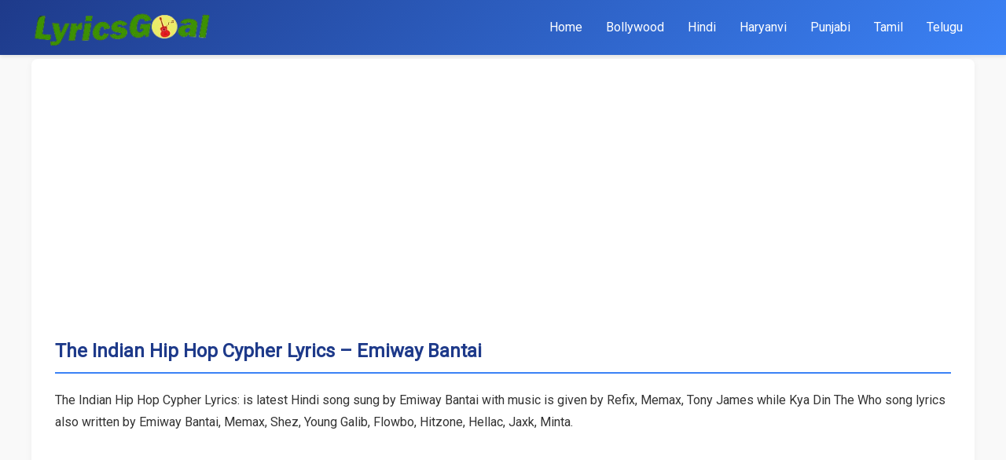

--- FILE ---
content_type: text/html; charset=UTF-8
request_url: https://www.lyricsgoal.com/the-indian-hip-hop-cypher-emiway-bantai/
body_size: 13241
content:
<!DOCTYPE html>
<html lang="en-US" prefix="og: https://ogp.me/ns#">
<head>
    <meta charset="UTF-8"><link rel="preconnect" href="https://fonts.gstatic.com/" crossorigin />
    <meta name="viewport" content="width=device-width, initial-scale=1">
    
<!-- Search Engine Optimization by Rank Math - https://rankmath.com/ -->
<title>The Indian Hip Hop Cypher Lyrics - Emiway Bantai</title>
<meta name="description" content="The Indian Hip Hop Cypher Lyrics: is latest Hindi song sung by Emiway Bantai. The Indian Hip Hop Cypher song lyrics by Emiway Bantai."/>
<meta name="robots" content="follow, index, max-snippet:-1, max-video-preview:-1, max-image-preview:large"/>
<link rel="canonical" href="https://www.lyricsgoal.com/the-indian-hip-hop-cypher-emiway-bantai/" />
<meta property="og:locale" content="en_US" />
<meta property="og:type" content="article" />
<meta property="og:title" content="The Indian Hip Hop Cypher Lyrics - Emiway Bantai" />
<meta property="og:description" content="The Indian Hip Hop Cypher Lyrics: is latest Hindi song sung by Emiway Bantai. The Indian Hip Hop Cypher song lyrics by Emiway Bantai." />
<meta property="og:url" content="https://www.lyricsgoal.com/the-indian-hip-hop-cypher-emiway-bantai/" />
<meta property="og:site_name" content="LyricsGoal" />
<meta property="article:publisher" content="https://www.facebook.com/LyricsGoal/" />
<meta property="article:tag" content="Emiway Bantai" />
<meta property="article:tag" content="Memax" />
<meta property="article:tag" content="Refix" />
<meta property="article:tag" content="Tony James" />
<meta property="article:section" content="Hindi" />
<meta property="og:updated_time" content="2023-09-07T18:37:46+05:30" />
<meta property="og:image" content="https://www.lyricsgoal.com/wp-content/uploads/2023/09/the-indian-hip-hop-cypher-emiway-bantai.jpg" />
<meta property="og:image:secure_url" content="https://www.lyricsgoal.com/wp-content/uploads/2023/09/the-indian-hip-hop-cypher-emiway-bantai.jpg" />
<meta property="og:image:width" content="640" />
<meta property="og:image:height" content="360" />
<meta property="og:image:alt" content="The Indian Hip Hop Cypher Lyrics - Emiway Bantai" />
<meta property="og:image:type" content="image/jpeg" />
<meta property="article:published_time" content="2023-09-02T12:58:33+05:30" />
<meta property="article:modified_time" content="2023-09-07T18:37:46+05:30" />
<meta name="twitter:card" content="summary_large_image" />
<meta name="twitter:title" content="The Indian Hip Hop Cypher Lyrics - Emiway Bantai" />
<meta name="twitter:description" content="The Indian Hip Hop Cypher Lyrics: is latest Hindi song sung by Emiway Bantai. The Indian Hip Hop Cypher song lyrics by Emiway Bantai." />
<meta name="twitter:site" content="@LyricsGoal" />
<meta name="twitter:creator" content="@LyricsGoal" />
<meta name="twitter:image" content="https://www.lyricsgoal.com/wp-content/uploads/2023/09/the-indian-hip-hop-cypher-emiway-bantai.jpg" />
<meta name="twitter:label1" content="Written by" />
<meta name="twitter:data1" content="LyricsGoal" />
<meta name="twitter:label2" content="Time to read" />
<meta name="twitter:data2" content="8 minutes" />
<script type="application/ld+json" class="rank-math-schema">{"@context":"https://schema.org","@graph":[{"@type":"Organization","@id":"https://www.lyricsgoal.com/#organization","name":"LyricsGoal","url":"http://lyricsgoal.com","sameAs":["https://www.facebook.com/LyricsGoal/","https://twitter.com/LyricsGoal"],"email":"cs@lyricsgoal.com","logo":{"@type":"ImageObject","@id":"https://www.lyricsgoal.com/#logo","url":"http://lyricsgoal.com/wp-content/uploads/2019/06/LyricsGoal-Favi-e1574086193167.png","contentUrl":"http://lyricsgoal.com/wp-content/uploads/2019/06/LyricsGoal-Favi-e1574086193167.png","caption":"LyricsGoal","inLanguage":"en-US","width":"112","height":"112"}},{"@type":"WebSite","@id":"https://www.lyricsgoal.com/#website","url":"https://www.lyricsgoal.com","name":"LyricsGoal","publisher":{"@id":"https://www.lyricsgoal.com/#organization"},"inLanguage":"en-US","potentialAction":{"@type":"SearchAction","target":"https://www.lyricsgoal.com/?s={search_term_string}","query-input":"required name=search_term_string"}},{"@type":"ImageObject","@id":"https://www.lyricsgoal.com/wp-content/uploads/2023/09/the-indian-hip-hop-cypher-emiway-bantai.jpg","url":"https://www.lyricsgoal.com/wp-content/uploads/2023/09/the-indian-hip-hop-cypher-emiway-bantai.jpg","width":"640","height":"360","caption":"The Indian Hip Hop Cypher Lyrics - Emiway Bantai","inLanguage":"en-US"},{"@type":"WebPage","@id":"https://www.lyricsgoal.com/the-indian-hip-hop-cypher-emiway-bantai/#webpage","url":"https://www.lyricsgoal.com/the-indian-hip-hop-cypher-emiway-bantai/","name":"The Indian Hip Hop Cypher Lyrics - Emiway Bantai","datePublished":"2023-09-02T12:58:33+05:30","dateModified":"2023-09-07T18:37:46+05:30","isPartOf":{"@id":"https://www.lyricsgoal.com/#website"},"primaryImageOfPage":{"@id":"https://www.lyricsgoal.com/wp-content/uploads/2023/09/the-indian-hip-hop-cypher-emiway-bantai.jpg"},"inLanguage":"en-US"},{"@type":"Person","@id":"https://www.lyricsgoal.com/the-indian-hip-hop-cypher-emiway-bantai/#author","name":"LyricsGoal","image":{"@type":"ImageObject","@id":"https://secure.gravatar.com/avatar/fb02fc71a24d977ed041df1fb4c5386d144e7430c32d2325730ee4aad8092997?s=96&amp;d=mm&amp;r=g","url":"https://secure.gravatar.com/avatar/fb02fc71a24d977ed041df1fb4c5386d144e7430c32d2325730ee4aad8092997?s=96&amp;d=mm&amp;r=g","caption":"LyricsGoal","inLanguage":"en-US"},"worksFor":{"@id":"https://www.lyricsgoal.com/#organization"}},{"@type":"Article","headline":"The Indian Hip Hop Cypher Lyrics - Emiway Bantai","keywords":"The Indian Hip Hop Cypher","datePublished":"2023-09-02T12:58:33+05:30","dateModified":"2023-09-07T18:37:46+05:30","articleSection":"Hindi","author":{"@id":"https://www.lyricsgoal.com/the-indian-hip-hop-cypher-emiway-bantai/#author","name":"LyricsGoal"},"publisher":{"@id":"https://www.lyricsgoal.com/#organization"},"description":"The Indian Hip Hop Cypher Lyrics: is latest Hindi song sung by Emiway Bantai. The Indian Hip Hop Cypher song lyrics by Emiway Bantai.","name":"The Indian Hip Hop Cypher Lyrics - Emiway Bantai","@id":"https://www.lyricsgoal.com/the-indian-hip-hop-cypher-emiway-bantai/#richSnippet","isPartOf":{"@id":"https://www.lyricsgoal.com/the-indian-hip-hop-cypher-emiway-bantai/#webpage"},"image":{"@id":"https://www.lyricsgoal.com/wp-content/uploads/2023/09/the-indian-hip-hop-cypher-emiway-bantai.jpg"},"inLanguage":"en-US","mainEntityOfPage":{"@id":"https://www.lyricsgoal.com/the-indian-hip-hop-cypher-emiway-bantai/#webpage"}}]}</script>
<!-- /Rank Math WordPress SEO plugin -->

<link rel='dns-prefetch' href='//fonts.googleapis.com' />
<link rel='dns-prefetch' href='//www.googletagmanager.com' />
<link rel="alternate" title="oEmbed (JSON)" type="application/json+oembed" href="https://www.lyricsgoal.com/wp-json/oembed/1.0/embed?url=https%3A%2F%2Fwww.lyricsgoal.com%2Fthe-indian-hip-hop-cypher-emiway-bantai%2F" />
<link rel="alternate" title="oEmbed (XML)" type="text/xml+oembed" href="https://www.lyricsgoal.com/wp-json/oembed/1.0/embed?url=https%3A%2F%2Fwww.lyricsgoal.com%2Fthe-indian-hip-hop-cypher-emiway-bantai%2F&#038;format=xml" />
<style id='wp-img-auto-sizes-contain-inline-css' type='text/css'>
img:is([sizes=auto i],[sizes^="auto," i]){contain-intrinsic-size:3000px 1500px}
/*# sourceURL=wp-img-auto-sizes-contain-inline-css */
</style>
<script src="[data-uri]" defer></script><script data-optimized="1" src="https://www.lyricsgoal.com/wp-content/plugins/litespeed-cache/assets/js/webfontloader.min.js" defer></script>
<style id='classic-theme-styles-inline-css' type='text/css'>
/*! This file is auto-generated */
.wp-block-button__link{color:#fff;background-color:#32373c;border-radius:9999px;box-shadow:none;text-decoration:none;padding:calc(.667em + 2px) calc(1.333em + 2px);font-size:1.125em}.wp-block-file__button{background:#32373c;color:#fff;text-decoration:none}
/*# sourceURL=/wp-includes/css/classic-themes.min.css */
</style>

<link data-optimized="1" rel='stylesheet' id='lyricsgoal-style-css' href='https://www.lyricsgoal.com/wp-content/litespeed/css/3bba1a51707a17b41c09dc1fde9614c2.css?ver=614c2' type='text/css' media='all' />
<script data-optimized="1" type="text/javascript" src="https://www.lyricsgoal.com/wp-content/litespeed/js/4ee12788c53ef7175596e6b4d3880c1f.js?ver=80c1f" id="jquery-core-js" defer data-deferred="1"></script>
<script data-optimized="1" type="text/javascript" src="https://www.lyricsgoal.com/wp-content/litespeed/js/22a53604c3960d7dd1f09b9027e508dd.js?ver=508dd" id="jquery-migrate-js" defer data-deferred="1"></script>
<link rel="EditURI" type="application/rsd+xml" title="RSD" href="https://www.lyricsgoal.com/xmlrpc.php?rsd" />
<meta name="generator" content="WordPress 6.9" />
<link rel='shortlink' href='https://www.lyricsgoal.com/?p=80119' />
<meta name="generator" content="Site Kit by Google 1.167.0" /><script async src="https://pagead2.googlesyndication.com/pagead/js/adsbygoogle.js"></script>
	<script>
     (adsbygoogle = window.adsbygoogle || []).push({
          google_ad_client: "ca-pub-2735150737934240",
          enable_page_level_ads: true,
		  overlays: {bottom: true}
     });
</script>

<!-- Google tag (gtag.js) -->
<script src="https://www.googletagmanager.com/gtag/js?id=G-8D00CG8DMJ" defer data-deferred="1"></script>
<script src="[data-uri]" defer></script>
<link rel="icon" href="https://www.lyricsgoal.com/wp-content/uploads/2019/06/LyricsGoal-Favi-150x150.png" sizes="32x32" />
<link rel="icon" href="https://www.lyricsgoal.com/wp-content/uploads/2019/06/LyricsGoal-Favi-e1574086193167.png" sizes="192x192" />
<link rel="apple-touch-icon" href="https://www.lyricsgoal.com/wp-content/uploads/2019/06/LyricsGoal-Favi-e1574086193167.png" />
<meta name="msapplication-TileImage" content="https://www.lyricsgoal.com/wp-content/uploads/2019/06/LyricsGoal-Favi-e1574086193167.png" />
	<meta name="google-site-verification" content="VlwnCRwtiL91YL22dUSdGO09RgLY3JteB69iON7k3UE" />
<style id='global-styles-inline-css' type='text/css'>
:root{--wp--preset--aspect-ratio--square: 1;--wp--preset--aspect-ratio--4-3: 4/3;--wp--preset--aspect-ratio--3-4: 3/4;--wp--preset--aspect-ratio--3-2: 3/2;--wp--preset--aspect-ratio--2-3: 2/3;--wp--preset--aspect-ratio--16-9: 16/9;--wp--preset--aspect-ratio--9-16: 9/16;--wp--preset--color--black: #000000;--wp--preset--color--cyan-bluish-gray: #abb8c3;--wp--preset--color--white: #ffffff;--wp--preset--color--pale-pink: #f78da7;--wp--preset--color--vivid-red: #cf2e2e;--wp--preset--color--luminous-vivid-orange: #ff6900;--wp--preset--color--luminous-vivid-amber: #fcb900;--wp--preset--color--light-green-cyan: #7bdcb5;--wp--preset--color--vivid-green-cyan: #00d084;--wp--preset--color--pale-cyan-blue: #8ed1fc;--wp--preset--color--vivid-cyan-blue: #0693e3;--wp--preset--color--vivid-purple: #9b51e0;--wp--preset--gradient--vivid-cyan-blue-to-vivid-purple: linear-gradient(135deg,rgb(6,147,227) 0%,rgb(155,81,224) 100%);--wp--preset--gradient--light-green-cyan-to-vivid-green-cyan: linear-gradient(135deg,rgb(122,220,180) 0%,rgb(0,208,130) 100%);--wp--preset--gradient--luminous-vivid-amber-to-luminous-vivid-orange: linear-gradient(135deg,rgb(252,185,0) 0%,rgb(255,105,0) 100%);--wp--preset--gradient--luminous-vivid-orange-to-vivid-red: linear-gradient(135deg,rgb(255,105,0) 0%,rgb(207,46,46) 100%);--wp--preset--gradient--very-light-gray-to-cyan-bluish-gray: linear-gradient(135deg,rgb(238,238,238) 0%,rgb(169,184,195) 100%);--wp--preset--gradient--cool-to-warm-spectrum: linear-gradient(135deg,rgb(74,234,220) 0%,rgb(151,120,209) 20%,rgb(207,42,186) 40%,rgb(238,44,130) 60%,rgb(251,105,98) 80%,rgb(254,248,76) 100%);--wp--preset--gradient--blush-light-purple: linear-gradient(135deg,rgb(255,206,236) 0%,rgb(152,150,240) 100%);--wp--preset--gradient--blush-bordeaux: linear-gradient(135deg,rgb(254,205,165) 0%,rgb(254,45,45) 50%,rgb(107,0,62) 100%);--wp--preset--gradient--luminous-dusk: linear-gradient(135deg,rgb(255,203,112) 0%,rgb(199,81,192) 50%,rgb(65,88,208) 100%);--wp--preset--gradient--pale-ocean: linear-gradient(135deg,rgb(255,245,203) 0%,rgb(182,227,212) 50%,rgb(51,167,181) 100%);--wp--preset--gradient--electric-grass: linear-gradient(135deg,rgb(202,248,128) 0%,rgb(113,206,126) 100%);--wp--preset--gradient--midnight: linear-gradient(135deg,rgb(2,3,129) 0%,rgb(40,116,252) 100%);--wp--preset--font-size--small: 13px;--wp--preset--font-size--medium: 20px;--wp--preset--font-size--large: 36px;--wp--preset--font-size--x-large: 42px;--wp--preset--spacing--20: 0.44rem;--wp--preset--spacing--30: 0.67rem;--wp--preset--spacing--40: 1rem;--wp--preset--spacing--50: 1.5rem;--wp--preset--spacing--60: 2.25rem;--wp--preset--spacing--70: 3.38rem;--wp--preset--spacing--80: 5.06rem;--wp--preset--shadow--natural: 6px 6px 9px rgba(0, 0, 0, 0.2);--wp--preset--shadow--deep: 12px 12px 50px rgba(0, 0, 0, 0.4);--wp--preset--shadow--sharp: 6px 6px 0px rgba(0, 0, 0, 0.2);--wp--preset--shadow--outlined: 6px 6px 0px -3px rgb(255, 255, 255), 6px 6px rgb(0, 0, 0);--wp--preset--shadow--crisp: 6px 6px 0px rgb(0, 0, 0);}:where(.is-layout-flex){gap: 0.5em;}:where(.is-layout-grid){gap: 0.5em;}body .is-layout-flex{display: flex;}.is-layout-flex{flex-wrap: wrap;align-items: center;}.is-layout-flex > :is(*, div){margin: 0;}body .is-layout-grid{display: grid;}.is-layout-grid > :is(*, div){margin: 0;}:where(.wp-block-columns.is-layout-flex){gap: 2em;}:where(.wp-block-columns.is-layout-grid){gap: 2em;}:where(.wp-block-post-template.is-layout-flex){gap: 1.25em;}:where(.wp-block-post-template.is-layout-grid){gap: 1.25em;}.has-black-color{color: var(--wp--preset--color--black) !important;}.has-cyan-bluish-gray-color{color: var(--wp--preset--color--cyan-bluish-gray) !important;}.has-white-color{color: var(--wp--preset--color--white) !important;}.has-pale-pink-color{color: var(--wp--preset--color--pale-pink) !important;}.has-vivid-red-color{color: var(--wp--preset--color--vivid-red) !important;}.has-luminous-vivid-orange-color{color: var(--wp--preset--color--luminous-vivid-orange) !important;}.has-luminous-vivid-amber-color{color: var(--wp--preset--color--luminous-vivid-amber) !important;}.has-light-green-cyan-color{color: var(--wp--preset--color--light-green-cyan) !important;}.has-vivid-green-cyan-color{color: var(--wp--preset--color--vivid-green-cyan) !important;}.has-pale-cyan-blue-color{color: var(--wp--preset--color--pale-cyan-blue) !important;}.has-vivid-cyan-blue-color{color: var(--wp--preset--color--vivid-cyan-blue) !important;}.has-vivid-purple-color{color: var(--wp--preset--color--vivid-purple) !important;}.has-black-background-color{background-color: var(--wp--preset--color--black) !important;}.has-cyan-bluish-gray-background-color{background-color: var(--wp--preset--color--cyan-bluish-gray) !important;}.has-white-background-color{background-color: var(--wp--preset--color--white) !important;}.has-pale-pink-background-color{background-color: var(--wp--preset--color--pale-pink) !important;}.has-vivid-red-background-color{background-color: var(--wp--preset--color--vivid-red) !important;}.has-luminous-vivid-orange-background-color{background-color: var(--wp--preset--color--luminous-vivid-orange) !important;}.has-luminous-vivid-amber-background-color{background-color: var(--wp--preset--color--luminous-vivid-amber) !important;}.has-light-green-cyan-background-color{background-color: var(--wp--preset--color--light-green-cyan) !important;}.has-vivid-green-cyan-background-color{background-color: var(--wp--preset--color--vivid-green-cyan) !important;}.has-pale-cyan-blue-background-color{background-color: var(--wp--preset--color--pale-cyan-blue) !important;}.has-vivid-cyan-blue-background-color{background-color: var(--wp--preset--color--vivid-cyan-blue) !important;}.has-vivid-purple-background-color{background-color: var(--wp--preset--color--vivid-purple) !important;}.has-black-border-color{border-color: var(--wp--preset--color--black) !important;}.has-cyan-bluish-gray-border-color{border-color: var(--wp--preset--color--cyan-bluish-gray) !important;}.has-white-border-color{border-color: var(--wp--preset--color--white) !important;}.has-pale-pink-border-color{border-color: var(--wp--preset--color--pale-pink) !important;}.has-vivid-red-border-color{border-color: var(--wp--preset--color--vivid-red) !important;}.has-luminous-vivid-orange-border-color{border-color: var(--wp--preset--color--luminous-vivid-orange) !important;}.has-luminous-vivid-amber-border-color{border-color: var(--wp--preset--color--luminous-vivid-amber) !important;}.has-light-green-cyan-border-color{border-color: var(--wp--preset--color--light-green-cyan) !important;}.has-vivid-green-cyan-border-color{border-color: var(--wp--preset--color--vivid-green-cyan) !important;}.has-pale-cyan-blue-border-color{border-color: var(--wp--preset--color--pale-cyan-blue) !important;}.has-vivid-cyan-blue-border-color{border-color: var(--wp--preset--color--vivid-cyan-blue) !important;}.has-vivid-purple-border-color{border-color: var(--wp--preset--color--vivid-purple) !important;}.has-vivid-cyan-blue-to-vivid-purple-gradient-background{background: var(--wp--preset--gradient--vivid-cyan-blue-to-vivid-purple) !important;}.has-light-green-cyan-to-vivid-green-cyan-gradient-background{background: var(--wp--preset--gradient--light-green-cyan-to-vivid-green-cyan) !important;}.has-luminous-vivid-amber-to-luminous-vivid-orange-gradient-background{background: var(--wp--preset--gradient--luminous-vivid-amber-to-luminous-vivid-orange) !important;}.has-luminous-vivid-orange-to-vivid-red-gradient-background{background: var(--wp--preset--gradient--luminous-vivid-orange-to-vivid-red) !important;}.has-very-light-gray-to-cyan-bluish-gray-gradient-background{background: var(--wp--preset--gradient--very-light-gray-to-cyan-bluish-gray) !important;}.has-cool-to-warm-spectrum-gradient-background{background: var(--wp--preset--gradient--cool-to-warm-spectrum) !important;}.has-blush-light-purple-gradient-background{background: var(--wp--preset--gradient--blush-light-purple) !important;}.has-blush-bordeaux-gradient-background{background: var(--wp--preset--gradient--blush-bordeaux) !important;}.has-luminous-dusk-gradient-background{background: var(--wp--preset--gradient--luminous-dusk) !important;}.has-pale-ocean-gradient-background{background: var(--wp--preset--gradient--pale-ocean) !important;}.has-electric-grass-gradient-background{background: var(--wp--preset--gradient--electric-grass) !important;}.has-midnight-gradient-background{background: var(--wp--preset--gradient--midnight) !important;}.has-small-font-size{font-size: var(--wp--preset--font-size--small) !important;}.has-medium-font-size{font-size: var(--wp--preset--font-size--medium) !important;}.has-large-font-size{font-size: var(--wp--preset--font-size--large) !important;}.has-x-large-font-size{font-size: var(--wp--preset--font-size--x-large) !important;}
/*# sourceURL=global-styles-inline-css */
</style>
</head>
<body class="wp-singular post-template-default single single-post postid-80119 single-format-standard wp-custom-logo wp-theme-lyricsgoal-theme">
    <header>
        <div class="container">
            <div class="header-content">
                <div class="site-logo">
                    <a href="https://www.lyricsgoal.com/" class="custom-logo-link" rel="home"><img width="258" height="68" src="https://www.lyricsgoal.com/wp-content/uploads/2025/05/lyricsgoal-logo.png" class="custom-logo" alt="LyricsGoal" decoding="async" /></a>                </div>
                <button class="nav-toggle" aria-label="Toggle navigation">
                    ☰
                </button>
                <nav>
                    <div class="nav-menu closed">
                        <ul id="primary-menu" class="menu"><li id="menu-item-53" class="logoicon menu-item menu-item-type-custom menu-item-object-custom menu-item-53"><a href="http://lyricsgoal.com/">Home</a></li>
<li id="menu-item-87347" class="menu-item menu-item-type-custom menu-item-object-custom menu-item-87347"><a href="/bollywood/">Bollywood</a></li>
<li id="menu-item-87348" class="menu-item menu-item-type-custom menu-item-object-custom menu-item-87348"><a href="/hindi/">Hindi</a></li>
<li id="menu-item-87349" class="menu-item menu-item-type-custom menu-item-object-custom menu-item-87349"><a href="/haryanvi/">Haryanvi</a></li>
<li id="menu-item-87350" class="menu-item menu-item-type-custom menu-item-object-custom menu-item-87350"><a href="/punjabi/">Punjabi</a></li>
<li id="menu-item-87351" class="menu-item menu-item-type-custom menu-item-object-custom menu-item-87351"><a href="/tamil/">Tamil</a></li>
<li id="menu-item-87352" class="menu-item menu-item-type-custom menu-item-object-custom menu-item-87352"><a href="/telugu/">Telugu</a></li>
</ul>                    </div>
                </nav>
            </div>
        </div>
    </header>
    <div class="container"><main>
            <article id="post-80119" class="lyrics-content post-80119 post type-post status-publish format-standard has-post-thumbnail hentry category-hindi tag-emiway-bantai tag-memax tag-refix tag-tony-james actor-emiway-bantai artist-emiway-bantai label-emiway-bantai lyricist-emiway-bantai musician-memax musician-refix musician-tony-james">
            <h1>
                The Indian Hip Hop Cypher Lyrics &#8211; Emiway Bantai            </h1>
            
            <div class="lyrics-meta">
            <div class="song-meta-data">
            <p>The Indian Hip Hop Cypher Lyrics: is latest Hindi song sung by Emiway Bantai with music is given by Refix, Memax, Tony James while Kya Din The Who song lyrics also written by Emiway Bantai, Memax, Shez, Young Galib, Flowbo, Hitzone, Hellac, Jaxk, Minta.</p>
        </div>
    </div>            <div class="lyrics-media">
    <!-- <h2>Music Video</h2> -->
            <div class="song-video">
            <iframe title="EMIWAY BANTAI X @BANTAIRECORDSOFFICIAL - THE INDIAN HIP HOP CYPHER | OFFICIAL MUSIC VIDEO |" width="360" height="203" src="https://www.youtube.com/embed/8ikCPDSVVSs?feature=oembed" frameborder="0" allow="accelerometer; autoplay; clipboard-write; encrypted-media; gyroscope; picture-in-picture; web-share" referrerpolicy="strict-origin-when-cross-origin" allowfullscreen></iframe>        </div>
       
</div>            <div class="lyrics-lyrics">
    <div class="audio-ad">
	<script>
/* TFP - LyricsGoal.com - Above */
(function() {
var opts = {
artist: "Emiway Bantai",
adunit_id: 100004267,
div_id: "cf_async_" + Math.floor((Math.random() * 999999999))
};
document.write('<div id="'+opts.div_id+'"></div>');var c=function(){cf.showAsyncAd(opts)};if(typeof window.cf !== 'undefined')c();else{cf_async=!0;var r=document.createElement("script"),s=document.getElementsByTagName("script")[0];r.async=!0;r.src="//srv.tunefindforfans.com/fruits/apricots.js";r.readyState?r.onreadystatechange=function(){if("loaded"==r.readyState||"complete"==r.readyState)r.onreadystatechange=null,c()}:r.onload=c;s.parentNode.insertBefore(r,s)};
})();
</script>
</div>
            <h2>The Indian Hip Hop Cypher Lyrics</h2>
                <div class="song-lyrics">
           <div class="lyrics-div" data-hook="lyrics-block1-696d4307d4aba"><span class="lyrics-lines">Its me to the max </span><span class="lyrics-lines">I spit only facts </span><span class="lyrics-lines">Kabhi karta nai flex</span></div><div class="lyrics-div" data-hook="lyrics-block2-696d4307d4ad1"><span class="lyrics-lines">Ayyy  </span><span class="lyrics-lines">Yeh hai warzone chote </span><span class="lyrics-lines">Aur me lera headshot and i walk with no vest </span><span class="lyrics-lines">I rep br and we r on top </span><span class="lyrics-lines">Fuck pr fuck all your bots </span><span class="lyrics-lines">Hum dere yaha hits ye lere hai shots </span><span class="lyrics-lines">You know we the best and banging on my chest singing </span><span class="lyrics-lines">Saare bhai yaha wavy </span><span class="lyrics-lines">Got the swag got the drip got the gravy </span><span class="lyrics-lines">Hum surf kare wave jaise navy </span><span class="lyrics-lines">Aaja turf pe if you wanna play with us </span><span class="lyrics-lines">You better watch out </span><span class="lyrics-lines">Kiya yede chale to seedha knockout </span><span class="lyrics-lines">Machare yaha ladke sare dropouts </span><span class="lyrics-lines">Aaye hum maidan me to karte saare walk out</span></div><div class="lyrics-div" data-hook="lyrics-block3-696d4307d4b17"><span class="lyrics-lines">(Shez)  </span><span class="lyrics-lines">Aane de baa aane de baa </span><span class="lyrics-lines">Khaate me aarela jo bhi tu aane de ba- </span><span class="lyrics-lines">Positive vibes ko aane de baa – </span><span class="lyrics-lines">Negative energy fatt se vata daale </span><span class="lyrics-lines">Aate jab bhi apan mic pe kar daale block chhote tera naaka </span><span class="lyrics-lines">10 me se poora 10 bole to sab kuchh mera proppa </span><span class="lyrics-lines">Shez bole to s-h-e-z number one shotta </span><span class="lyrics-lines">Khota tu bhide to banger machine ka khayega laafa ratatat tata </span><span class="lyrics-lines">Manifest kara sab kuchh dikha first class dikha future </span><span class="lyrics-lines">Shine karrele assmaan me,roshni ko failaane </span><span class="lyrics-lines">Ye cypher nai hai cypher bole sailaab hai </span><span class="lyrics-lines">Borderline pe shooter log mere tainaat hai </span><span class="lyrics-lines">Jab bhi chale mera kalam hai kalam me dhaar hai </span><span class="lyrics-lines">Zindagi me tere din khaali 4 hai </span><span class="lyrics-lines">Bhalti si dhun mere sir pe sawaar hai </span><span class="lyrics-lines">Sajde me sir jabhi hoti azaan </span><span class="lyrics-lines">Karele punya karele paap </span><span class="lyrics-lines">Ek galti maaf </span><span class="lyrics-lines">Do galti laafa seedha tere kaan karde apan laal</span></div><div class="lyrics-div" data-hook="lyrics-block4-696d4307d4b3c"><span class="lyrics-lines">( young galib ) </span><span class="lyrics-lines">Pehchana kya? shakal se jaante naam batana </span><span class="lyrics-lines">Kya akal se kaamle gaand na marana </span><span class="lyrics-lines">Katal yahan aam hai samne aana na </span><span class="lyrics-lines">Pehna jo shades woh dolce&amp;gabbana ka </span><span class="lyrics-lines">Ghr se niklte pehnu bandana haa </span><span class="lyrics-lines">Khata main rapper ye kaam rozana ka </span><span class="lyrics-lines">Abhi se nahi main pehle se shana tha </span><span class="lyrics-lines">Youtube pe dekhle jaake who am i </span><span class="lyrics-lines">Mere style classy kare sab admire </span><span class="lyrics-lines">Hota fail mai jab bhi kehta one more time </span><span class="lyrics-lines">Mera mojo strong seedha do or die </span><span class="lyrics-lines">Jhele kaafi loss main jaanu khud ka price </span><span class="lyrics-lines">Mera baap hai sath tu mat de advise </span><span class="lyrics-lines">Mujhe boht se kaam main ni free all time </span><span class="lyrics-lines">Main hoon khud ka boss i never be on time </span><span class="lyrics-lines">Main gaane banta akle jab jata hoon logo me  lag jaati bheed </span><span class="lyrics-lines">Na zakham dikhata insaano ko khoon k pyase ye i never bleed </span><span class="lyrics-lines">Main nahi  god par chala tu sath mere to main karunga lead </span><span class="lyrics-lines">Main khud se nahi jeeta hoon  aaj tak kaise karega koi mujhse </span><span class="lyrics-lines">Mere ko dekh banara empire mere se jale du </span><span class="lyrics-lines">Hathon ko sekh</span></div><div class="lyrics-div" data-hook="lyrics-block5-696d4307d4b7a"><span class="lyrics-lines">Bane ye goat ye saare vampire ye peete nahi blood they suckin my dick </span><span class="lyrics-lines">Kare jo feel woh kare relate ain’t no bar it’s all about faith </span><span class="lyrics-lines">Public ko pasand ye music ka taste to </span><span class="lyrics-lines">Laude pe hate paisa or fame </span><span class="lyrics-lines">Ladke idhar jeete apni dreams be </span><span class="lyrics-lines">Izzat nahi milegi to lelenge hum cheen ke </span><span class="lyrics-lines">Independent label udha diya sabki neendein </span><span class="lyrics-lines">Br on the top takeover kardaale scene </span><span class="lyrics-lines">It’s a new day</span></div><div class="lyrics-div" data-hook="lyrics-block6-696d4307d4b8a"><span class="lyrics-lines">(Flowbo)  </span><span class="lyrics-lines">Kalyan se hum laate bole bangers, </span><span class="lyrics-lines">Bajta jabhi mai everybody put your hands up </span><span class="lyrics-lines">Sadko pe khade faile bande jaise cancer, </span><span class="lyrics-lines">Tu gangster to pohche mere bande leke backup, </span><span class="lyrics-lines">To back up, sabhi lafange na sunege kisiki baat ab, </span><span class="lyrics-lines">Tere bhashan tere pas rakh, khilaf na kisike baat kar, </span><span class="lyrics-lines">Khade khade tujhe pade pade, </span><span class="lyrics-lines">Khali baatein na mai karu bade bade, </span><span class="lyrics-lines">Guneghari kafi sare bhare pade, </span><span class="lyrics-lines">Teri fati jabhi sabhi chade chade, </span><span class="lyrics-lines">Abbe chale chane, </span><span class="lyrics-lines">Tumhe pata nahi hai, </span><span class="lyrics-lines">Pade fan fan, </span><span class="lyrics-lines">Tumhe jagah nahi hai, </span><span class="lyrics-lines">Sale band padh, </span><span class="lyrics-lines">Tumhe salah di hai dekho </span><span class="lyrics-lines">Fat fat, maine kama liya, </span><span class="lyrics-lines">Mere dum par, </span><span class="lyrics-lines">Tumhe pata nahi kya mera maqsad, </span><span class="lyrics-lines">Mai sikhane aya yaha culture, </span><span class="lyrics-lines">Baj mat,band padh, chal vat</span></div><div class="lyrics-div" data-hook="lyrics-block7-696d4307d4ba8"><span class="lyrics-lines">(Hitzone)  </span><span class="lyrics-lines">100 taka atka tu bad trip me </span><span class="lyrics-lines">Kaat dega verse likhun catchy me </span><span class="lyrics-lines">Ek nazar me nazar chura lenge </span><span class="lyrics-lines">Kawwe ko bharuga seeda atechi  me </span><span class="lyrics-lines">Mujhe malom hain tera ye gala kharab </span><span class="lyrics-lines">Apne se aadi to gala kata </span><span class="lyrics-lines">One to one aaja ya kala bata </span><span class="lyrics-lines">Goni me daalke  karu laapata </span><span class="lyrics-lines">Man kiya studio me jab chale jaaye ( kabhi bhi ) </span><span class="lyrics-lines">Mere bhai log beat pe hai  sarfirey bhai ( hatele ) </span><span class="lyrics-lines">Bhai tera bambai me  hulchul machaye </span><span class="lyrics-lines">Jidr bhi jaaye bas gardi badaye </span><span class="lyrics-lines">Gaand marne ka meko bht charbi chada hai </span><span class="lyrics-lines">Thole bhi nake pe bhalta machaye </span><span class="lyrics-lines">Bht harami hai hamlog tu jaanle </span><span class="lyrics-lines">Nasbandi krne ke baad  teri  haldi lagaye </span><span class="lyrics-lines">Tight mera punch seeda kidney pe fight </span><span class="lyrics-lines">Teri jaan mere haat me hai  kidney ka rights </span><span class="lyrics-lines">Bombay ke bahar mera sidney ka flight </span><span class="lyrics-lines">Dala to jayega galey ke paar </span><span class="lyrics-lines">Kapde se leke sab kuch </span><span class="lyrics-lines">Oversize  </span><span class="lyrics-lines">Over night</span></div><div class="lyrics-div" data-hook="lyrics-block8-696d4307d4bc8"><span class="lyrics-lines">Hatero ko mere dafna du </span><span class="lyrics-lines">Ek laafe mein karta hoon chakna chur </span><span class="lyrics-lines">Ye meete rapper  lagte aflatooon </span><span class="lyrics-lines">Tere baap log aaye </span><span class="lyrics-lines">Le bottle pakad abhi baccha tu kya</span></div><div class="lyrics-div" data-hook="lyrics-block9-696d4307d4bd1"><span class="lyrics-lines">(Hellac)  </span><span class="lyrics-lines">Malum na aagayla kaun </span><span class="lyrics-lines">Gaane pe views hai crore </span><span class="lyrics-lines">Hum ops ke chuttad sujate </span><span class="lyrics-lines">Fir picture banate jo dekhenge log </span><span class="lyrics-lines">Liya jab naam kyu kiya ignore </span><span class="lyrics-lines">Ghatak hai bantai ke sath wale log </span><span class="lyrics-lines">Neeche giraneki teri thi soch </span><span class="lyrics-lines">Leke charaneko nikla me goat</span></div><div class="lyrics-div" data-hook="lyrics-block10-696d4307d4bde"><span class="lyrics-lines">Hello  </span><span class="lyrics-lines">Bole ye number to dedo </span><span class="lyrics-lines">Aate hi shot deke gelo </span><span class="lyrics-lines">Gaane pe bajta hai ghetto </span><span class="lyrics-lines">Bolte ye galat </span><span class="lyrics-lines">Shatt nay farak </span><span class="lyrics-lines">Rakhela crowd machaneki dhamak </span><span class="lyrics-lines">Pehelese aankhon ko logo ki parakh </span><span class="lyrics-lines">Aur logo ki aankhein sab apanke tarf </span><span class="lyrics-lines">Chaleee  </span><span class="lyrics-lines">Chaneee </span></div><div class="lyrics-div" data-hook="lyrics-block11-696d4307d4bec"><span class="lyrics-lines">Chale jab apan tab duniya ki jalee </span><span class="lyrics-lines">Nashe mein jara me item chya ghari </span><span class="lyrics-lines">Saasu banareli kaande pohe </span><span class="lyrics-lines">Kya bolte maa </span><span class="lyrics-lines">Mudde kamaa </span><span class="lyrics-lines">Har ek jagah </span><span class="lyrics-lines">Apni hava </span><span class="lyrics-lines">Hara bana </span><span class="lyrics-lines">Shooter jama </span><span class="lyrics-lines">Halak tak deta </span><span class="lyrics-lines">Jab dukhta gala </span><span class="lyrics-lines">Bole to mahendra dhoni </span><span class="lyrics-lines">Taange failarele pori </span><span class="lyrics-lines">Bole me virat kohli </span><span class="lyrics-lines">Anushka jitni wo gori </span><span class="lyrics-lines">Saaman ko dhar </span><span class="lyrics-lines">Milna mat bahar </span><span class="lyrics-lines">Jhapad me gaar </span><span class="lyrics-lines">Karta har baar </span><span class="lyrics-lines">Chamiya aj naachegi nachayenge bars </span><span class="lyrics-lines">Uthta nahi lauda hai chodneka pahad </span><span class="lyrics-lines">Badalte logo ke tevar </span><span class="lyrics-lines">Bhabhi ko lerela devar </span><span class="lyrics-lines">Manga jo bhabhi se favour </span><span class="lyrics-lines">Gayab hai bhabhi ke jevar </span><span class="lyrics-lines">Kiya jab sign dekha nahi paper </span><span class="lyrics-lines">Pehela tha artist jab start hua label </span><span class="lyrics-lines">Sath me banare paise on table </span><span class="lyrics-lines">Start se hellac in br forever</span></div><div class="lyrics-div" data-hook="lyrics-block12-696d4307d4c0f"><span class="lyrics-lines">(Minta)  </span><span class="lyrics-lines">Night rider me , street fighter me </span><span class="lyrics-lines">Br cypher yeh , circle tighter h </span><span class="lyrics-lines">Ladke hyper h , facts mic pr h </span><span class="lyrics-lines">Phat se headshot , bhai tera sniper h </span><span class="lyrics-lines">Chop kiya flow , juban yeh slicer h </span><span class="lyrics-lines">Skrt karu street pe , bina license ke </span><span class="lyrics-lines">Moves mere smooth , 23 mere shoes </span><span class="lyrics-lines">First name rakho tum mera  michael h </span><span class="lyrics-lines">Balance karu life , jese cycle hai </span><span class="lyrics-lines">Hate ko karta  recycle me </span><span class="lyrics-lines">Bhai tera yaha survivor , </span><span class="lyrics-lines">Bhai apne bane idol </span><span class="lyrics-lines">Gang apni yeh vital </span><span class="lyrics-lines">Rip hogayele rival hai </span><span class="lyrics-lines">Next 4 line dunga marathi me </span><span class="lyrics-lines">Dyan dena ab subtitle pe </span><span class="lyrics-lines">Me marathi rapper , street var gangster </span><span class="lyrics-lines">Karto je tech me bolto track var </span><span class="lyrics-lines">Banvtoye history  without any back up </span><span class="lyrics-lines">Life he valvant (desert) me banlo cactus </span><span class="lyrics-lines">Daru piun banvto gani majya ex var </span><span class="lyrics-lines">Thevto me cash gadi chya dash var </span><span class="lyrics-lines">Automatic drive fakt dabto me accel </span><span class="lyrics-lines">Indian hip hop bagh anla world map var </span><span class="lyrics-lines">Br on top , we came from bottom </span><span class="lyrics-lines">Organic reach nahi ghet apan short cut </span><span class="lyrics-lines">Do or die hech aple fakt option </span><span class="lyrics-lines">One shot one kill bhau tujha shotgun</span></div><div class="lyrics-div" data-hook="lyrics-block13-696d4307d4c35"><span class="lyrics-lines">( jaxk ) </span><span class="lyrics-lines">Bengalore paya kalathula </span><span class="lyrics-lines">Nambo vandha yalla poduno thala kela </span><span class="lyrics-lines">Kalu potu kalu mela </span><span class="lyrics-lines">Off ahh poora beat mela </span><span class="lyrics-lines">Feeling like am kedrick lamar </span><span class="lyrics-lines">Syke poola jeffre dahmer </span><span class="lyrics-lines">Yenga poona maramata </span><span class="lyrics-lines">Yallar vayula nambo kadha </span><span class="lyrics-lines">Yarru mari nambo ille </span><span class="lyrics-lines">Ungo mari nambo panla </span><span class="lyrics-lines">Woah </span></div><div class="lyrics-div" data-hook="lyrics-block14-696d4307d4c45"><span class="lyrics-lines">Rombo la adadha </span><span class="lyrics-lines">Vaya la udharu utunu inge ne varadha </span><span class="lyrics-lines">Ah thara na mariyadha </span><span class="lyrics-lines">Mariyadhi tharalana ammale yenta ne varadha </span><span class="lyrics-lines">Pulingo serila nekiro veirila </span><span class="lyrics-lines">Nekama oduro epo yalla </span><span class="lyrics-lines">Sathima cholura rombvei dhardhula </span><span class="lyrics-lines">Muna ne nenaka yosika uduve </span><span class="lyrics-lines">Paatu nu vandhaka veidiko uduve </span><span class="lyrics-lines">Veidika parru ne orama nilinu </span><span class="lyrics-lines">Nadule vandhaka nakinu poiduve </span><span class="lyrics-lines">Pattu ku ille na moolo ku aduva </span><span class="lyrics-lines">Vakanu bandha la kamikadha </span><span class="lyrics-lines">Yenta la varadha vakaru mulila </span><span class="lyrics-lines">Ola ne otunu chuthadha urula </span><span class="lyrics-lines">Olungo paninu inge la valadha </span><span class="lyrics-lines">Woah </span></div><div class="lyrics-div" data-hook="lyrics-block15-696d4307d4c5b"><span class="lyrics-lines">Mama peru inge uru pura para parako </span><span class="lyrics-lines">Gang’u yendhu sendhu scene inge kala kalako </span><span class="lyrics-lines">Brown paya edhu southside kalacharo yo </span><span class="lyrics-lines">Enna mari keta vera mari chollu oodu </span><span class="lyrics-lines">China paya nenchi podadha yeadola </span><span class="lyrics-lines">Chinudhu landhu ahh syke ana manda tha </span><span class="lyrics-lines">Aadi maso mari kura da nanu inge </span><span class="lyrics-lines">Aadi maso vandha aadu yalla gavu inge </span><span class="lyrics-lines">Arama indhuko showngo la udadha </span><span class="lyrics-lines">Scene ne potaka panva na bekar </span><span class="lyrics-lines">Kadaka tha na paru </span><span class="lyrics-lines">Therupaya rockstar’u </span><span class="lyrics-lines">Theru paya theru mela nenukunu kalakinu</span></div><div class="lyrics-div" data-hook="lyrics-block16-696d4307d4c6d"><span class="lyrics-lines">(Emiway bantai) </span><span class="lyrics-lines">Kara meine jo bhi beta </span><span class="lyrics-lines">Mere pe bharosa </span><span class="lyrics-lines">Meine rakha tabhi </span><span class="lyrics-lines">Beta mere ganone paraso </span><span class="lyrics-lines">Meine to hara bar bar </span><span class="lyrics-lines">Fir bhi kara bar bar </span><span class="lyrics-lines">Mujhe pata beta jeetunga mei </span><span class="lyrics-lines">Kisiko na kosa </span><span class="lyrics-lines">Inhe pata bhi nai </span><span class="lyrics-lines">Kaise kare jaise karu mei </span><span class="lyrics-lines">Musical hu mei </span><span class="lyrics-lines">Miracle hu mei </span><span class="lyrics-lines">Mera kal hu mei </span><span class="lyrics-lines">Teda jo bhi banega be </span><span class="lyrics-lines">Seedha karu mei </span><span class="lyrics-lines">Chava bantai bandiyo </span><span class="lyrics-lines">Ko fida karu mei </span><span class="lyrics-lines">Kaise kare aise </span><span class="lyrics-lines">Kata kuti jaise meine kara </span><span class="lyrics-lines">Mei to mata pachi </span><span class="lyrics-lines">Bhi na palu kisika mei </span><span class="lyrics-lines">Khalu kisika mei favourite</span></div><div class="lyrics-div" data-hook="lyrics-block17-696d4307d4c87"><span class="lyrics-lines">Rapper  </span><span class="lyrics-lines">Mei hu aisa rapper </span><span class="lyrics-lines">Mei kamake batara ki sirf gane dalne se </span><span class="lyrics-lines">Paise kamata hai kaise rapper </span><span class="lyrics-lines">Mei to waise yahapar </span><span class="lyrics-lines">Baitha bore hora bhai mei </span><span class="lyrics-lines">Bantai jahapar waahapar shor hora bhai </span><span class="lyrics-lines">Boht hua bailey log aagayele </span><span class="lyrics-lines">Bhai log hai </span><span class="lyrics-lines">Bhai  log hai tabhi to ha gaane mei dialouge </span><span class="lyrics-lines">Hai </span></div><div class="lyrics-div" data-hook="lyrics-block18-696d4307d4c96"><span class="lyrics-lines">Ghayal hogaye jo mere bare kara burai </span><span class="lyrics-lines">Bkp show pe barricad dein tod aaye </span><span class="lyrics-lines">Andhar kyu ki bhai ka bajra gana </span><span class="lyrics-lines">Kachra gana dale sale kar dikhana </span><span class="lyrics-lines">Meri tarah jo bhi gana dala sara banger </span><span class="lyrics-lines">Backhane bajta tu bachkani  mendak </span><span class="lyrics-lines">Bas ka nai kiske bhi baksha nai mai to </span><span class="lyrics-lines">Maska nai maske se maska hai ye flow </span><span class="lyrics-lines">Bas kar na diss mujhe deta fame inhe par </span><span class="lyrics-lines">Malum na samne koi bachta nai bench# </span><span class="lyrics-lines">Haleke  ghusu pura jitna bhi andhar ha bahrela skill </span><span class="lyrics-lines">Koi bhi ilake se aanede </span><span class="lyrics-lines">Malum na antophill </span><span class="lyrics-lines">Mera flow bole globally vocally woh gully </span><span class="lyrics-lines">Jo gully tu kabhi 2 kalli brocolli lene ko janeka </span><span class="lyrics-lines">Ye teri naukri chokri wokri dediyeli chowkdi </span><span class="lyrics-lines">Chopper  baa </span><span class="lyrics-lines">Rocket hai baa </span><span class="lyrics-lines">Flow mera </span><span class="lyrics-lines">Topper hai ba </span><span class="lyrics-lines">Jo karu mei usme </span><span class="lyrics-lines">Kya kare ba </span><span class="lyrics-lines">Kon karega </span><span class="lyrics-lines">Scene pura mara pda </span><span class="lyrics-lines">Saare bhare joker hai baa</span></div>        </div>
    
    <div class="audio-ad">
		<script>
/* TFP - lyricsgoal.com - Below */
(function() {
	var opts = {
		artist: "Emiway Bantai",
		song: "The Indian Hip Hop Cypher",
		adunit_id: 100005973,
		div_id: "cf_async_" + Math.floor((Math.random() * 999999999))
	};
	document.write('<div id="'+opts.div_id+'"></div>');var c=function(){cf.showAsyncAd(opts)};if(typeof window.cf !== 'undefined')c();else{cf_async=!0;var r=document.createElement("script"),s=document.getElementsByTagName("script")[0];r.async=!0;r.src="//srv.tunefindforfans.com/fruits/apricots.js";r.readyState?r.onreadystatechange=function(){if("loaded"==r.readyState||"complete"==r.readyState)r.onreadystatechange=null,c()}:r.onload=c;s.parentNode.insertBefore(r,s)};
})();
</script>
</div>

        <div class="audio-ad">
	<script src="[data-uri]" defer></script>
</div>	
    
    <div class="audio-ad">
		<script>
/* TFP - lyricsgoal.com - Below */
(function() {
	var opts = {
		artist: "Emiway Bantai",
		adunit_id: 100005973,
		div_id: "cf_async_" + Math.floor((Math.random() * 999999999))
	};
	document.write('<div id="'+opts.div_id+'"></div>');var c=function(){cf.showAsyncAd(opts)};if(typeof window.cf !== 'undefined')c();else{cf_async=!0;var r=document.createElement("script"),s=document.getElementsByTagName("script")[0];r.async=!0;r.src="//srv.tunefindforfans.com/fruits/apricots.js";r.readyState?r.onreadystatechange=function(){if("loaded"==r.readyState||"complete"==r.readyState)r.onreadystatechange=null,c()}:r.onload=c;s.parentNode.insertBefore(r,s)};
})();
</script>
</div>

<span class="report_error">
If Found Any Mistake in above lyrics?, Report using contact form with correct lyrics!
</span>
</div>            
            <!-- Taxonomies -->
           <div class="lyrics-credits">
    <h3>Song Credits</h3>
    <p><strong>Song:</strong> The Indian Hip Hop Cypher</p><p><strong>Artist:</strong> <a href="https://www.lyricsgoal.com/artist/emiway-bantai/">Emiway Bantai</a></p><p><strong>Actor:</strong> Emiway Bantai</p><p><strong>Lyricist:</strong> Emiway Bantai</p><p><strong>Musician:</strong> Memax, Refix, Tony James</p><p><strong>Label:</strong> Emiway Bantai</p></div>
            
            <!-- Related Songs -->
                <div class="related-songs">
        <h2>Related Songs</h2>
        <div class="lyrics-list">
                            <article id="related-post-0" class="related-post">
                    <h3><a href="https://www.lyricsgoal.com/main-hawa-mein-hu-lyrics-maninder-buttar-emiway-bantai/">Main Hawa Mein Hu</a></h3>
                </article>
                            <article id="related-post-1" class="related-post">
                    <h3><a href="https://www.lyricsgoal.com/the-end-lyrics-emiway-bantai/">The End</a></h3>
                </article>
                            <article id="related-post-2" class="related-post">
                    <h3><a href="https://www.lyricsgoal.com/one-hai-re-bhai-lyrics/">One Hai Re Bhai</a></h3>
                </article>
                            <article id="related-post-3" class="related-post">
                    <h3><a href="https://www.lyricsgoal.com/bolna-tu-bantai-lyrics-emiway/">Bolna Tu Bantai</a></h3>
                </article>
                    </div>
    </div>
        </article>
    </main>
	<div id="sidebar" role="complementary">
		<ul>
			<div id="ai_widget-3" class="widget ai_widget"><div class='code-block code-block-11' style='margin: 8px 0; clear: both;'>
<!-- Sidebar middle -->
<ins class="adsbygoogle"
     style="display:block"
     data-ad-client="ca-pub-2735150737934240"
     data-ad-slot="3669758757"
     data-ad-format="auto"
     data-full-width-responsive="true"></ins>
<script>
     (adsbygoogle = window.adsbygoogle || []).push({});
</script></div>
</div>		</ul>
	</div>
</div><!-- .container -->
<footer>
    <div class="container">
        <nav class="footer-nav">
            <ul id="footer-menu" class="menu"><li id="menu-item-901" class="menu-item menu-item-type-post_type menu-item-object-page menu-item-901"><a href="https://www.lyricsgoal.com/terms-of-use/">Terms Of use</a></li>
<li id="menu-item-904" class="menu-item menu-item-type-post_type menu-item-object-page menu-item-privacy-policy menu-item-904"><a rel="privacy-policy" href="https://www.lyricsgoal.com/privacy-policy/">Privacy Policy</a></li>
<li id="menu-item-902" class="menu-item menu-item-type-post_type menu-item-object-page menu-item-902"><a href="https://www.lyricsgoal.com/contact-us/">Contact us</a></li>
<li id="menu-item-903" class="menu-item menu-item-type-custom menu-item-object-custom menu-item-903"><a href="http://lyricsgoal.com/sitemap_index.xml">Sitemap</a></li>
</ul>        </nav>
        <p>© 2026 LyricsGoal. All rights reserved.</p>
    </div>
    <script type="speculationrules">
{"prefetch":[{"source":"document","where":{"and":[{"href_matches":"/*"},{"not":{"href_matches":["/wp-*.php","/wp-admin/*","/wp-content/uploads/*","/wp-content/*","/wp-content/plugins/*","/wp-content/themes/lyricsgoal-theme/*","/*\\?(.+)"]}},{"not":{"selector_matches":"a[rel~=\"nofollow\"]"}},{"not":{"selector_matches":".no-prefetch, .no-prefetch a"}}]},"eagerness":"conservative"}]}
</script>
<script src="[data-uri]" defer></script>
<script data-optimized="1" type="text/javascript" src="https://www.lyricsgoal.com/wp-content/litespeed/js/2d788f7e537919da4d409d73a28d0739.js?ver=d0739" id="lyricsgoal-main-js" defer data-deferred="1"></script>
</footer>
<script defer src="https://static.cloudflareinsights.com/beacon.min.js/vcd15cbe7772f49c399c6a5babf22c1241717689176015" integrity="sha512-ZpsOmlRQV6y907TI0dKBHq9Md29nnaEIPlkf84rnaERnq6zvWvPUqr2ft8M1aS28oN72PdrCzSjY4U6VaAw1EQ==" data-cf-beacon='{"version":"2024.11.0","token":"aa3f933ffe5d4def9994143c2608a706","r":1,"server_timing":{"name":{"cfCacheStatus":true,"cfEdge":true,"cfExtPri":true,"cfL4":true,"cfOrigin":true,"cfSpeedBrain":true},"location_startswith":null}}' crossorigin="anonymous"></script>
</body>
</html>

<!-- Page supported by LiteSpeed Cache 7.6.2 on 2026-01-19 02:01:03 -->

--- FILE ---
content_type: text/html; charset=utf-8
request_url: https://www.google.com/recaptcha/api2/aframe
body_size: 265
content:
<!DOCTYPE HTML><html><head><meta http-equiv="content-type" content="text/html; charset=UTF-8"></head><body><script nonce="w7aor4maOHLOLXvpds8Fwg">/** Anti-fraud and anti-abuse applications only. See google.com/recaptcha */ try{var clients={'sodar':'https://pagead2.googlesyndication.com/pagead/sodar?'};window.addEventListener("message",function(a){try{if(a.source===window.parent){var b=JSON.parse(a.data);var c=clients[b['id']];if(c){var d=document.createElement('img');d.src=c+b['params']+'&rc='+(localStorage.getItem("rc::a")?sessionStorage.getItem("rc::b"):"");window.document.body.appendChild(d);sessionStorage.setItem("rc::e",parseInt(sessionStorage.getItem("rc::e")||0)+1);localStorage.setItem("rc::h",'1768772671134');}}}catch(b){}});window.parent.postMessage("_grecaptcha_ready", "*");}catch(b){}</script></body></html>